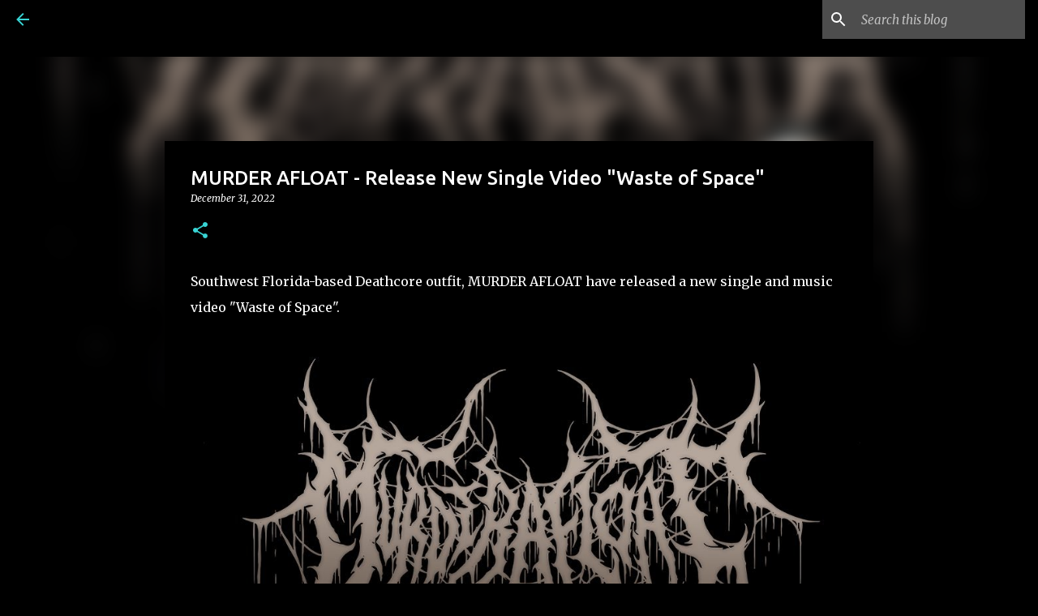

--- FILE ---
content_type: text/html; charset=utf-8
request_url: https://www.google.com/recaptcha/api2/aframe
body_size: 268
content:
<!DOCTYPE HTML><html><head><meta http-equiv="content-type" content="text/html; charset=UTF-8"></head><body><script nonce="PH8Bfe_G-79YCJaJDW5ZDw">/** Anti-fraud and anti-abuse applications only. See google.com/recaptcha */ try{var clients={'sodar':'https://pagead2.googlesyndication.com/pagead/sodar?'};window.addEventListener("message",function(a){try{if(a.source===window.parent){var b=JSON.parse(a.data);var c=clients[b['id']];if(c){var d=document.createElement('img');d.src=c+b['params']+'&rc='+(localStorage.getItem("rc::a")?sessionStorage.getItem("rc::b"):"");window.document.body.appendChild(d);sessionStorage.setItem("rc::e",parseInt(sessionStorage.getItem("rc::e")||0)+1);localStorage.setItem("rc::h",'1762761391978');}}}catch(b){}});window.parent.postMessage("_grecaptcha_ready", "*");}catch(b){}</script></body></html>